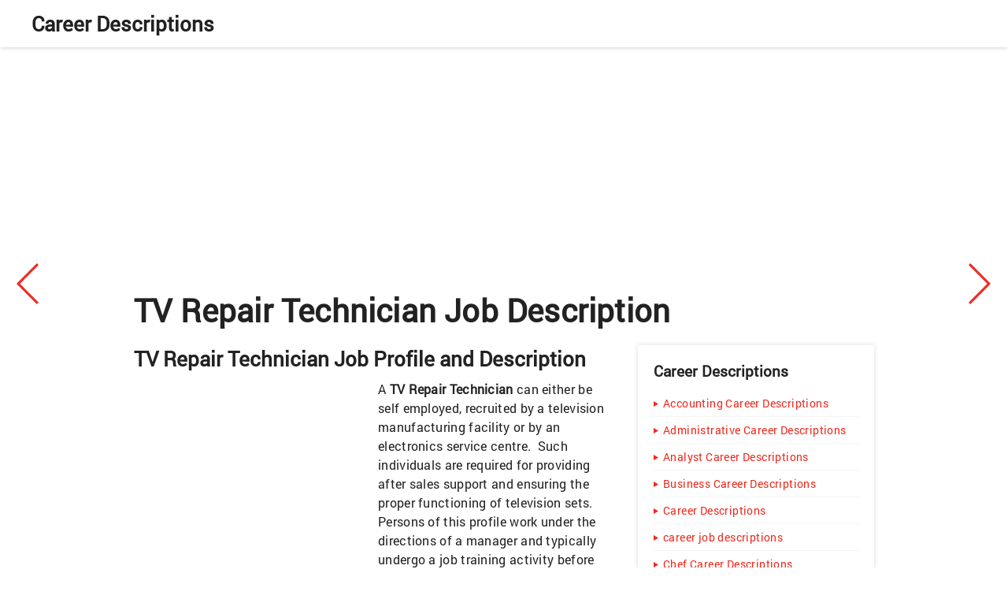

--- FILE ---
content_type: text/html; charset=UTF-8
request_url: https://www.careerdescriptions.org/tv-repair-technician-job-description.html
body_size: 3514
content:
<!DOCTYPE html>
<html lang="en">
<head>
<meta charset="UTF-8">



    <title>Job Description for TV Repair Technician, Format of TV Repair Technician Job Description  | Career Descriptions</title><meta name='keywords' content='TV Repair Technician Job Description, free TV Repair Technician Job Description, TV Repair Technician Job Description sample, TV Repair Technician Job Description examples' />
<link rel="canonical" href="https://www.careerdescriptions.org/tv-repair-technician-job-description.html" />    <meta name="viewport" content="width=device-width, initial-scale=1, shrink-to-fit=no">
     <link rel="stylesheet" type="text/css" href="https://www.careerdescriptions.org/wp-content/themes/careerdescriptions_blueberry/css/style.min.css"> 
<!-- Yandex.Metrika counter -->
<script type="text/javascript" >
   (function(m,e,t,r,i,k,a){m[i]=m[i]||function(){(m[i].a=m[i].a||[]).push(arguments)};
   m[i].l=1*new Date();k=e.createElement(t),a=e.getElementsByTagName(t)[0],k.async=1,k.src=r,a.parentNode.insertBefore(k,a)})
   (window, document, "script", "https://mc.yandex.ru/metrika/tag.js", "ym");

   ym(55425187, "init", {
        clickmap:true,
        trackLinks:true,
        accurateTrackBounce:true
   });
</script>
<noscript><div><img src="https://mc.yandex.ru/watch/55425187" style="position:absolute; left:-9999px;" alt="" /></div></noscript>
<!-- /Yandex.Metrika counter -->

<script async src="https://pagead2.googlesyndication.com/pagead/js/adsbygoogle.js"></script>
<script>
     (adsbygoogle = window.adsbygoogle || []).push({
          google_ad_client: "ca-pub-8676903512990792",
          enable_page_level_ads: true
     });
</script>


<link rel="shortcut icon" href="https://www.careerdescriptions.org/favicon.ico" type="image/x-icon"></head>

<body>
    <header>
        <div class="container">
            <!-- Brand and toggle get grouped for better mobile display -->
            <div class="header-sec">
                       <a href="https://www.careerdescriptions.org/" class="navbar-brand">Career Descriptions</a>
                                           <div class="header-adsec">
                                    </div> 
            </div>
        </div>
    </header>


			  <section class="main-body-sec">
        <div class="container">
            <script async src="https://pagead2.googlesyndication.com/pagead/js/adsbygoogle.js"></script>
<!-- careerdescriptions.org_links_h -->
<ins class="adsbygoogle"
     style="display:block"
     data-ad-client="ca-pub-8676903512990792"
     data-ad-slot="2717872926"
     data-ad-format="link"
     data-full-width-responsive="true"></ins>
<script>
     (adsbygoogle = window.adsbygoogle || []).push({});
</script><h1>TV Repair Technician Job Description</h1>
        </div>
        <div class="post-content">
            <div class="container">
                <div class="innerpost-left-sec">
                   <h2>TV Repair Technician Job Profile and Description</h2>
	<div class="adv">
		<script async src="https://pagead2.googlesyndication.com/pagead/js/adsbygoogle.js"></script>
		<!-- careerdescriptions.org_300x250 -->
		<ins class="adsbygoogle"
		     style="display:inline-block;width:300px;height:250px"
		     data-ad-client="ca-pub-8676903512990792"
		     data-ad-slot="3859618102"></ins>
		<script>
		     (adsbygoogle = window.adsbygoogle || []).push({});
		</script>
	</div>



<p>A <strong>TV Repair Technician</strong> can either be self employed, recruited by a television manufacturing facility or by an electronics service centre.  Such individuals are required for providing after sales support and ensuring the proper functioning of television sets. Persons of this profile work under the directions of a manager and typically undergo a job training activity before commencing work in an establishment.<div class="related">
<h3>Related:</h3>
<ul>
    <li><a href="https://www.careerdescriptions.org/biomedical-technician-job-description.html"><h4>Biomedical Technician Job Description</h4></a></li>
    <li><a href="https://www.careerdescriptions.org/surgical-technician.html"><h4>Surgical Technician Job Description</h4></a></li>
    <li><a href="https://www.careerdescriptions.org/radiology-technician-job-description.html"><h4>Radiology Technician Job Description</h4></a></li>
</ul>
</div>


<h2>Duties and Responsibilities</h2>



<ul>
<li>Conducting repair and maintenance functions on television sets.</li>
<li>Detecting damages and other malfunctions and repairing the same.</li>
<li>Following all standard operating procedures of the establishment.</li>
<li>Working in tandem with the company policies.</li>
<li>Appropriately handling all repairs and testing equipments.</li>
<li>Interacting with customers to understand the issues of their television sets.</li>
<li>Checking the display settings and color tubes of the televisions.</li>
<li>Thoroughly inspecting and testing the electronic units and circuits in the televisions.</li>
<li>Testing the television sets to ensure the proper working of the same.</li>
<li>Effectively managing time and meeting all specified targets and deadlines.</li>
<li>Completing all tasks as assigned by the supervising authorities.</li>
</ul>
<h2>Skills and Specifications</h2>



	<div class="advcj" style="float: left; width: 250px; height: 250px; margin: 0 15px 15px 0;">
		<a href="https://www.dpbolvw.net/click-100003037-14503509" target="_top">
		<img src="https://www.lduhtrp.net/image-100003037-14503509" width="500" height="500" alt="Free Resume Review" border="0"/></a>
	</div>
<ul>
<li>Should have excellent written as well as verbal communication skills and the ability to interact with customers.</li>
<li>Sound understanding all technical aspects of television sets and ability to appropriately handle repair tools.</li>
</ul>
<h2>Education and Qualifications</h2>



<ul>
<li>High School degree, diploma or a GED equivalent qualification from an accredited institution.</li>
<li>Bachelor’s degree or an associate’s degree in electrical or electronic engineering, or any other related discipline with about 2 &#8211; 3 years of experience as a TV repair technician<strong>.</strong></li>
</ul>
                   <div class="relative-post-sec">
<h3>Related:</h3>
<ul>
    <li><a href="https://www.careerdescriptions.org/veterinary-technician.html"><h4>Veterinary Technician Job Description</h4></a></li>
    <li><a href="https://www.careerdescriptions.org/drilling-technician.html"><h4>Drilling Technician Job Description</h4></a></li>
    <li><a href="https://www.careerdescriptions.org/ultrasound-technician.html"><h4>Ultrasound Technician Job Description</h4></a></li>
    <li><a href="https://www.careerdescriptions.org/field-service-technician-job-description.html"><h4>Field service Technician Job Description</h4></a></li>
    <li><a href="https://www.careerdescriptions.org/biomedical-technician.html"><h4>Biomedical Technician Job Description</h4></a></li>
    <li><a href="https://www.careerdescriptions.org/field-service-technician.html"><h4>Field service Technician Job Description</h4></a></li>
    <li><a href="https://www.careerdescriptions.org/geological-technician-job-description.html"><h4>Geological Technician Job description</h4></a></li>
    <li><a href="https://www.careerdescriptions.org/theater-technician-job-description.html"><h4>Theater Technician Job Description</h4></a></li>
    <li><a href="https://www.careerdescriptions.org/hvac-technician.html"><h4>HVAC Technician Job Description</h4></a></li>
    <li><a href="https://www.careerdescriptions.org/theater-technician.html"><h4>Theater Technician Job Description</h4></a></li>
    <li><a href="https://www.careerdescriptions.org/technician-career-descriptions.html"><h4>Technician Career Descriptions</h4></a></li>
    <li><a href="https://www.careerdescriptions.org/veterinary-technician-licensed.html"><h4>Veterinary Technician (Licensed) Job Description</h4></a></li>
</ul>
</div>
                </div>
                             
                
            <aside><div class="sidebar-related">
	<h3>Career Descriptions</h3>
	<ul>
	    <li><a href="https://www.careerdescriptions.org/category/accounting-career-descriptions"><h4>Accounting Career Descriptions</h4></a></li><li><a href="https://www.careerdescriptions.org/category/administrative-career-descriptions"><h4>Administrative Career Descriptions</h4></a></li><li><a href="https://www.careerdescriptions.org/category/analyst-career-descriptions"><h4>Analyst Career Descriptions</h4></a></li><li><a href="https://www.careerdescriptions.org/category/business-career-descriptions"><h4>Business Career Descriptions</h4></a></li><li><a href="https://www.careerdescriptions.org/category/career-descriptions"><h4>Career Descriptions</h4></a></li><li><a href="https://www.careerdescriptions.org/category/career-job-descriptions"><h4>career job descriptions</h4></a></li><li><a href="https://www.careerdescriptions.org/category/chef-career-descriptions"><h4>Chef Career Descriptions</h4></a></li><li><a href="https://www.careerdescriptions.org/category/construction-career-descriptions"><h4>Construction Career Descriptions</h4></a></li><li><a href="https://www.careerdescriptions.org/category/designer-career-descriptions"><h4>Designer Career Descriptions</h4></a></li><li><a href="https://www.careerdescriptions.org/category/engineering-career-descriptions"><h4>Engineering Career Descriptions</h4></a></li><li><a href="https://www.careerdescriptions.org/category/environmental-job-descriptions"><h4>Environmental Job Descriptions</h4></a></li><li><a href="https://www.careerdescriptions.org/category/fashion-career-descriptions"><h4>Fashion Career Descriptions</h4></a></li><li><a href="https://www.careerdescriptions.org/category/financial-career-descriptions"><h4>Financial Career Descriptions</h4></a></li><li><a href="https://www.careerdescriptions.org/category/healthcare-career-descriptions"><h4>Healthcare Career Descriptions</h4></a></li><li><a href="https://www.careerdescriptions.org/category/hospitality-career-descriptions"><h4>Hospitality Career Descriptions</h4></a></li><li><a href="https://www.careerdescriptions.org/category/it-career-descriptions"><h4>IT Career Descriptions</h4></a></li><li><a href="https://www.careerdescriptions.org/category/legal-career-descriptions"><h4>Legal Career Descriptions</h4></a></li><li><a href="https://www.careerdescriptions.org/category/management-career-descriptions"><h4>Management Career Descriptions</h4></a></li><li><a href="https://www.careerdescriptions.org/category/marketing-career-descriptions"><h4>Marketing Career Descriptions</h4></a></li><li><a href="https://www.careerdescriptions.org/category/media-career-descriptions"><h4>Media Career Descriptions</h4></a></li><li><a href="https://www.careerdescriptions.org/category/medical-career-descriptions"><h4>Medical Career Descriptions</h4></a></li><li><a href="https://www.careerdescriptions.org/category/nursing-career-descriptions"><h4>Nursing Career Descriptions</h4></a></li><li><a href="https://www.careerdescriptions.org/category/sales-career-descriptions"><h4>Sales Career Descriptions</h4></a></li><li><a href="https://www.careerdescriptions.org/category/teacher-career-descriptions"><h4>Teacher Career Descriptions</h4></a></li><li><a href="https://www.careerdescriptions.org/category/technician-career-descriptions"><h4>Technician Career Descriptions</h4></a></li>                            
	</ul>
</div>
<div class="sidebar-related">
	<h3>Job Descriptions</h3>
    <ul>      
        <li><a href="https://www.careerdescriptions.org/category/accounting-job-descriptions"><h4>Accounting Job Descriptions</h4></a></li><li><a href="https://www.careerdescriptions.org/category/administration-job-descriptions"><h4>Administration Job Descriptions</h4></a></li><li><a href="https://www.careerdescriptions.org/category/analyst-job-descriptions"><h4>Analyst Job Descriptions</h4></a></li><li><a href="https://www.careerdescriptions.org/category/assistant-job-descriptions"><h4>Assistant Job Descriptions</h4></a></li><li><a href="https://www.careerdescriptions.org/category/business-job-descriptions"><h4>Business Job Descriptions</h4></a></li><li><a href="https://www.careerdescriptions.org/category/construction-job-descriptions"><h4>Construction Job Descriptions</h4></a></li><li><a href="https://www.careerdescriptions.org/category/consultant-job-description"><h4>Consultant Job Description</h4></a></li><li><a href="https://www.careerdescriptions.org/category/customer-service-job-descriptions"><h4>Customer Service Job Descriptions</h4></a></li><li><a href="https://www.careerdescriptions.org/category/director-job-description"><h4>Director Job Description</h4></a></li><li><a href="https://www.careerdescriptions.org/category/engineer-job-description"><h4>Engineer Job Description</h4></a></li><li><a href="https://www.careerdescriptions.org/category/finance-job-description"><h4>Finance Job Description</h4></a></li><li><a href="https://www.careerdescriptions.org/category/health-job-descriptions"><h4>Health Job Descriptions</h4></a></li><li><a href="https://www.careerdescriptions.org/category/it-job-descriptions"><h4>IT Job Descriptions</h4></a></li><li><a href="https://www.careerdescriptions.org/category/job-descriptions-articles"><h4>Job Descriptions Articles</h4></a></li><li><a href="https://www.careerdescriptions.org/category/legal-job-descriptions"><h4>Legal Job Descriptions</h4></a></li><li><a href="https://www.careerdescriptions.org/category/manager-job-description"><h4>Manager Job Description</h4></a></li><li><a href="https://www.careerdescriptions.org/category/medical-job-descriptions"><h4>Medical Job Descriptions</h4></a></li><li><a href="https://www.careerdescriptions.org/category/nursing-job-description"><h4>Nursing Job Description</h4></a></li><li><a href="https://www.careerdescriptions.org/category/office-clerk-job-description"><h4>Office Clerk Job Description</h4></a></li><li><a href="https://www.careerdescriptions.org/category/office-job-descriptions"><h4>Office Job Descriptions</h4></a></li><li><a href="https://www.careerdescriptions.org/category/office-manger-job-description"><h4>Office Manger Job Description</h4></a></li><li><a href="https://www.careerdescriptions.org/category/pharmaceutical-job-description"><h4>Pharmaceutical Job Description</h4></a></li><li><a href="https://www.careerdescriptions.org/category/sales-job-descriptions"><h4>Sales Job Descriptions</h4></a></li><li><a href="https://www.careerdescriptions.org/category/student-job-descriptions"><h4>Student Job Descriptions</h4></a></li><li><a href="https://www.careerdescriptions.org/category/technical-job-descriptions"><h4>Technical Job Descriptions</h4></a></li><li><a href="https://www.careerdescriptions.org/category/technician-job-descriptions"><h4>Technician Job DescriptionS</h4></a></li><li><a href="https://www.careerdescriptions.org/category/uncategorized"><h4>Uncategorized</h4></a></li>
    </ul>
</div></aside>
<aside><div class="sidebar-related">
	<h3>Career Descriptions</h3>
	<ul>
	    <li><a href="https://www.careerdescriptions.org/category/accounting-career-descriptions"><h4>Accounting Career Descriptions</h4></a></li><li><a href="https://www.careerdescriptions.org/category/administrative-career-descriptions"><h4>Administrative Career Descriptions</h4></a></li><li><a href="https://www.careerdescriptions.org/category/analyst-career-descriptions"><h4>Analyst Career Descriptions</h4></a></li><li><a href="https://www.careerdescriptions.org/category/business-career-descriptions"><h4>Business Career Descriptions</h4></a></li><li><a href="https://www.careerdescriptions.org/category/career-descriptions"><h4>Career Descriptions</h4></a></li><li><a href="https://www.careerdescriptions.org/category/career-job-descriptions"><h4>career job descriptions</h4></a></li><li><a href="https://www.careerdescriptions.org/category/chef-career-descriptions"><h4>Chef Career Descriptions</h4></a></li><li><a href="https://www.careerdescriptions.org/category/construction-career-descriptions"><h4>Construction Career Descriptions</h4></a></li><li><a href="https://www.careerdescriptions.org/category/designer-career-descriptions"><h4>Designer Career Descriptions</h4></a></li><li><a href="https://www.careerdescriptions.org/category/engineering-career-descriptions"><h4>Engineering Career Descriptions</h4></a></li><li><a href="https://www.careerdescriptions.org/category/environmental-job-descriptions"><h4>Environmental Job Descriptions</h4></a></li><li><a href="https://www.careerdescriptions.org/category/fashion-career-descriptions"><h4>Fashion Career Descriptions</h4></a></li><li><a href="https://www.careerdescriptions.org/category/financial-career-descriptions"><h4>Financial Career Descriptions</h4></a></li><li><a href="https://www.careerdescriptions.org/category/healthcare-career-descriptions"><h4>Healthcare Career Descriptions</h4></a></li><li><a href="https://www.careerdescriptions.org/category/hospitality-career-descriptions"><h4>Hospitality Career Descriptions</h4></a></li><li><a href="https://www.careerdescriptions.org/category/it-career-descriptions"><h4>IT Career Descriptions</h4></a></li><li><a href="https://www.careerdescriptions.org/category/legal-career-descriptions"><h4>Legal Career Descriptions</h4></a></li><li><a href="https://www.careerdescriptions.org/category/management-career-descriptions"><h4>Management Career Descriptions</h4></a></li><li><a href="https://www.careerdescriptions.org/category/marketing-career-descriptions"><h4>Marketing Career Descriptions</h4></a></li><li><a href="https://www.careerdescriptions.org/category/media-career-descriptions"><h4>Media Career Descriptions</h4></a></li><li><a href="https://www.careerdescriptions.org/category/medical-career-descriptions"><h4>Medical Career Descriptions</h4></a></li><li><a href="https://www.careerdescriptions.org/category/nursing-career-descriptions"><h4>Nursing Career Descriptions</h4></a></li><li><a href="https://www.careerdescriptions.org/category/sales-career-descriptions"><h4>Sales Career Descriptions</h4></a></li><li><a href="https://www.careerdescriptions.org/category/teacher-career-descriptions"><h4>Teacher Career Descriptions</h4></a></li><li><a href="https://www.careerdescriptions.org/category/technician-career-descriptions"><h4>Technician Career Descriptions</h4></a></li>                            
	</ul>
</div>
<div class="sidebar-related">
	<h3>Job Descriptions</h3>
    <ul>      
        <li><a href="https://www.careerdescriptions.org/category/accounting-job-descriptions"><h4>Accounting Job Descriptions</h4></a></li><li><a href="https://www.careerdescriptions.org/category/administration-job-descriptions"><h4>Administration Job Descriptions</h4></a></li><li><a href="https://www.careerdescriptions.org/category/analyst-job-descriptions"><h4>Analyst Job Descriptions</h4></a></li><li><a href="https://www.careerdescriptions.org/category/assistant-job-descriptions"><h4>Assistant Job Descriptions</h4></a></li><li><a href="https://www.careerdescriptions.org/category/business-job-descriptions"><h4>Business Job Descriptions</h4></a></li><li><a href="https://www.careerdescriptions.org/category/construction-job-descriptions"><h4>Construction Job Descriptions</h4></a></li><li><a href="https://www.careerdescriptions.org/category/consultant-job-description"><h4>Consultant Job Description</h4></a></li><li><a href="https://www.careerdescriptions.org/category/customer-service-job-descriptions"><h4>Customer Service Job Descriptions</h4></a></li><li><a href="https://www.careerdescriptions.org/category/director-job-description"><h4>Director Job Description</h4></a></li><li><a href="https://www.careerdescriptions.org/category/engineer-job-description"><h4>Engineer Job Description</h4></a></li><li><a href="https://www.careerdescriptions.org/category/finance-job-description"><h4>Finance Job Description</h4></a></li><li><a href="https://www.careerdescriptions.org/category/health-job-descriptions"><h4>Health Job Descriptions</h4></a></li><li><a href="https://www.careerdescriptions.org/category/it-job-descriptions"><h4>IT Job Descriptions</h4></a></li><li><a href="https://www.careerdescriptions.org/category/job-descriptions-articles"><h4>Job Descriptions Articles</h4></a></li><li><a href="https://www.careerdescriptions.org/category/legal-job-descriptions"><h4>Legal Job Descriptions</h4></a></li><li><a href="https://www.careerdescriptions.org/category/manager-job-description"><h4>Manager Job Description</h4></a></li><li><a href="https://www.careerdescriptions.org/category/medical-job-descriptions"><h4>Medical Job Descriptions</h4></a></li><li><a href="https://www.careerdescriptions.org/category/nursing-job-description"><h4>Nursing Job Description</h4></a></li><li><a href="https://www.careerdescriptions.org/category/office-clerk-job-description"><h4>Office Clerk Job Description</h4></a></li><li><a href="https://www.careerdescriptions.org/category/office-job-descriptions"><h4>Office Job Descriptions</h4></a></li><li><a href="https://www.careerdescriptions.org/category/office-manger-job-description"><h4>Office Manger Job Description</h4></a></li><li><a href="https://www.careerdescriptions.org/category/pharmaceutical-job-description"><h4>Pharmaceutical Job Description</h4></a></li><li><a href="https://www.careerdescriptions.org/category/sales-job-descriptions"><h4>Sales Job Descriptions</h4></a></li><li><a href="https://www.careerdescriptions.org/category/student-job-descriptions"><h4>Student Job Descriptions</h4></a></li><li><a href="https://www.careerdescriptions.org/category/technical-job-descriptions"><h4>Technical Job Descriptions</h4></a></li><li><a href="https://www.careerdescriptions.org/category/technician-job-descriptions"><h4>Technician Job DescriptionS</h4></a></li><li><a href="https://www.careerdescriptions.org/category/uncategorized"><h4>Uncategorized</h4></a></li>
    </ul>
</div></aside>
</div>
        </div>
    </section>



		<a href="https://www.careerdescriptions.org/quick-lane-technician-job-description.html" class="left-dir"></a>
	    	<a href="https://www.careerdescriptions.org/vehicle-parts-and-supplies-specialist-job-description.html" class="right-dir"></a>
        <div class="next-previous-section">
            <a href="https://www.careerdescriptions.org/quick-lane-technician-job-description.html" class="mleft-dir">Prev</a>
                <a href="https://www.careerdescriptions.org/vehicle-parts-and-supplies-specialist-job-description.html" class="mright-dir">Next</a>
            </div>

        <footer>
        <div class="container">
            <ul class="footer-menu">
                <li><a href="https://www.careerdescriptions.org/contact-us">Contact</a></li>
                <li></li>
            </ul>
            <ul class="copy-rights">
                <li>All Rights Reserved</li>
                <li>&copy; Copyright 2010 - 2026, CareerDescriptions.org</li>
            </ul>
        </div>
    </footer>
    <script defer src="https://static.cloudflareinsights.com/beacon.min.js/vcd15cbe7772f49c399c6a5babf22c1241717689176015" integrity="sha512-ZpsOmlRQV6y907TI0dKBHq9Md29nnaEIPlkf84rnaERnq6zvWvPUqr2ft8M1aS28oN72PdrCzSjY4U6VaAw1EQ==" data-cf-beacon='{"version":"2024.11.0","token":"01792dcbcbb14d7ca9eddf06acfef365","r":1,"server_timing":{"name":{"cfCacheStatus":true,"cfEdge":true,"cfExtPri":true,"cfL4":true,"cfOrigin":true,"cfSpeedBrain":true},"location_startswith":null}}' crossorigin="anonymous"></script>
</body>
</html>

<!-- created on 2018-12-13 14:41:58 -->

--- FILE ---
content_type: text/html; charset=utf-8
request_url: https://www.google.com/recaptcha/api2/aframe
body_size: 268
content:
<!DOCTYPE HTML><html><head><meta http-equiv="content-type" content="text/html; charset=UTF-8"></head><body><script nonce="ABWOtdT4Rx-YkwwFk6cRUg">/** Anti-fraud and anti-abuse applications only. See google.com/recaptcha */ try{var clients={'sodar':'https://pagead2.googlesyndication.com/pagead/sodar?'};window.addEventListener("message",function(a){try{if(a.source===window.parent){var b=JSON.parse(a.data);var c=clients[b['id']];if(c){var d=document.createElement('img');d.src=c+b['params']+'&rc='+(localStorage.getItem("rc::a")?sessionStorage.getItem("rc::b"):"");window.document.body.appendChild(d);sessionStorage.setItem("rc::e",parseInt(sessionStorage.getItem("rc::e")||0)+1);localStorage.setItem("rc::h",'1768647993944');}}}catch(b){}});window.parent.postMessage("_grecaptcha_ready", "*");}catch(b){}</script></body></html>

--- FILE ---
content_type: image/svg+xml
request_url: https://www.careerdescriptions.org/wp-content/themes/careerdescriptions_blueberry/images/icons.svg
body_size: 266
content:
<?xml version="1.0" encoding="utf-8"?>
<!-- Generator: Adobe Illustrator 16.0.0, SVG Export Plug-In . SVG Version: 6.00 Build 0)  -->
<!DOCTYPE svg PUBLIC "-//W3C//DTD SVG 1.1//EN" "http://www.w3.org/Graphics/SVG/1.1/DTD/svg11.dtd">
<svg version="1.1" id="Layer_1" xmlns="http://www.w3.org/2000/svg" xmlns:xlink="http://www.w3.org/1999/xlink" x="0px" y="0px"
	 width="151.664px" height="125.39px" viewBox="0 0 151.664 125.39" enable-background="new 0 0 151.664 125.39"
	 xml:space="preserve">
<path fill-rule="evenodd" clip-rule="evenodd" fill="#ED2B24" d="M26.835,1L6.168,21.801l-0.002-0.002L1,27l25.833,26l2.166-2.2
	L5.335,27.001L29.002,3.2L26.835,1z"/>
<path fill-rule="evenodd" clip-rule="evenodd" fill="#ED2B24" d="M123.209,53l20.666-20.801l0.002,0.002l5.167-5.2L123.211,1
	l-2.166,2.2l23.664,23.798L121.042,50.8L123.209,53z"/>
<path fill-rule="evenodd" clip-rule="evenodd" fill="#212121" d="M27.645,71.32L6.978,92.121l-0.002-0.002l-5.167,5.2l25.833,26
	l2.166-2.2L6.145,97.321L29.812,73.52L27.645,71.32z"/>
<path fill-rule="evenodd" clip-rule="evenodd" fill="#212121" d="M124.019,123.32l20.666-20.802l0.002,0.002l5.167-5.2l-25.833-26
	l-2.166,2.2l23.664,23.798l-23.667,23.801L124.019,123.32z"/>
</svg>
